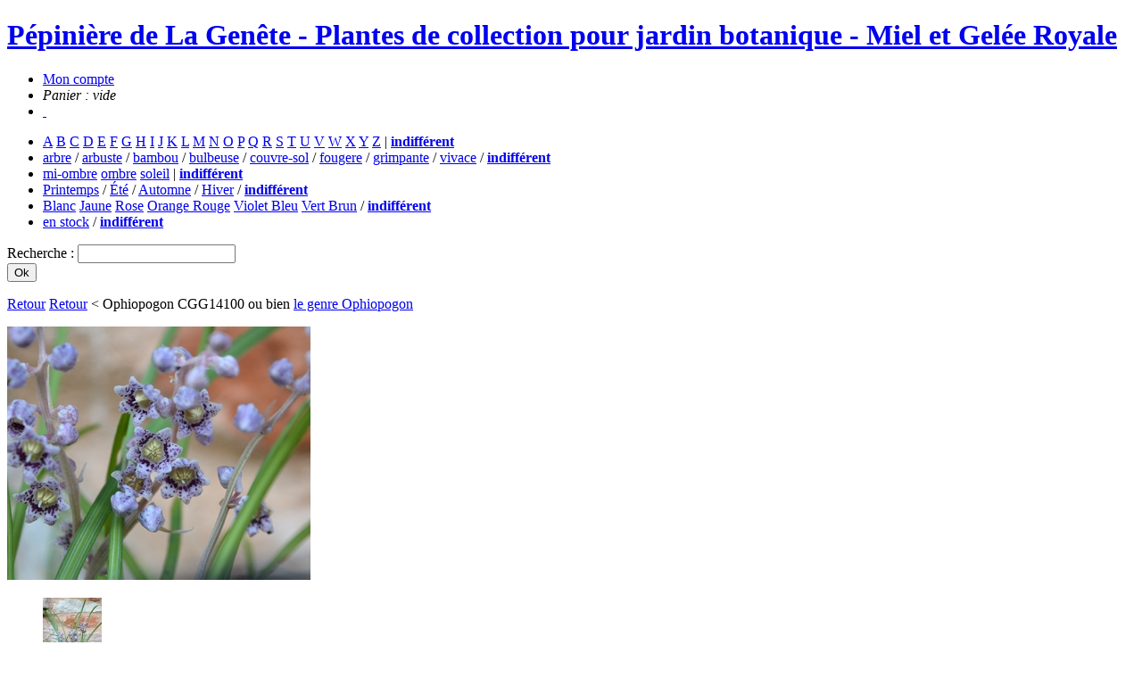

--- FILE ---
content_type: text/html
request_url: https://pepinieredesavettes.com/pepiniere/ophiopogon-cgg14100,3429,asso==1437
body_size: 3240
content:
<!DOCTYPE html PUBLIC "-//W3C//DTD XHTML 1.0 Strict//EN" "http://www.w3.org/TR/xhtml1/DTD/xhtml1-strict.dtd">
<html xmlns="http://www.w3.org/1999/xhtml" xml:lang="fr-FR">
<head>
<meta http-equiv="content-type" content="text/html; charset=iso-8859-1" />
<meta http-equiv="imagetoolbar" content="no" />
<meta http-equiv="Content-Style-Type" content="text/css" />
<meta http-equiv="Content-Script-Type" content="text/javascript" />
<meta http-equiv="Content-Language" content="fr-FR" />
<link rel="icon" href="/favicon.gif" type="image/gif" />
<meta name="language" content="fr-FR" />
<meta name="google-site-verification" content="BzYav57HcJdnz0LUqwoJzHTYbbwvXoErDthf3q6FdzE" />
<meta name="robots" content="index,follow" />
<meta name="copyright" content="copyright &copy; 2009 - codesign" />
<meta name="author" content="codesign" />
<meta name="description" content="Un Ophiopogon encore non identifi&eacute; collect&eacute; en Chine, avec une superbe floraison blanche mouchet&eacute;e de..." />
<meta name="keywords" content="" />
    <link href="https://fonts.googleapis.com/css?family=Norican" rel="stylesheet">
<link href="https://fonts.googleapis.com/css?family=Source+Sans+Pro:400,300,300italic,400italic,700,700italic" rel="stylesheet" type="text/css">
<title>Ophiopogon CGG14100</title>
<script type="text/javascript" charset="iso-8859-1" src='/scripts/jquery-1.7.2.min.js'></script>
<script type="text/javascript" charset="iso-8859-1">
// <![CDATA[
function writeEmail( partone, parttwo, partthree, alt ) { document.write('<a href="mailto:'+partone+'@'+parttwo+'" title="' + alt + '">'+partthree+'<' + '/' + 'a>'); }
// ]]>
</script>

<style type="text/css">
/*<![CDATA[*/
@import url("/css/common.css");
@import url("/css/site.css");
@import url("/scripts/simplemodal.css");
@import url("/css/pepiniere.css");/*]]>*/
</style>
<!--[if IE]>
<style type="text/css">
@import url("/css/ie7.css");
</style>
<![endif]-->
<!--[if lte IE 6]>
<style type="text/css">
@import url("/css/ie6.css");
@import url("/scripts/simplemodal_ie.css");
</style>
<![endif]-->
</head>
<body id="p-pepiniere"><div id="b-body-wrapper"><div id="b-brand">
	<h1 class="sir"><a href="/" title="Accueil">Pépinière de La Genête - Plantes de collection pour jardin botanique - Miel et Gelée Royale<span></span></a></h1>
</div><ul id="b-nav-main">
	<li id="m-compte"><a class="sir" href="/mon-compte" title="">Mon compte<span></span></a></li>
	<li id="m-panier">
			<em>Panier : vide</em></li><li id="m-panier2"><a href="/panier" title="Afficher et modifier votre panier">&nbsp;</a></li></ul>
<div id="b-content">
	<div id="b-content-nav">
		<ul>
			<li id="m-genre"><a   href="/pepiniere/filtre-start/genre,a,A" title="">A</a> <a   href="/pepiniere/filtre-start/genre,b,B" title="">B</a> <a   href="/pepiniere/filtre-start/genre,c,C" title="">C</a> <a   href="/pepiniere/filtre-start/genre,d,D" title="">D</a> <a   href="/pepiniere/filtre-start/genre,e,E" title="">E</a> <a   href="/pepiniere/filtre-start/genre,f,F" title="">F</a> <a   href="/pepiniere/filtre-start/genre,g,G" title="">G</a> <a   href="/pepiniere/filtre-start/genre,h,H" title="">H</a> <a   href="/pepiniere/filtre-start/genre,i,I" title="">I</a> <a   href="/pepiniere/filtre-start/genre,j,J" title="">J</a> <a   href="/pepiniere/filtre-start/genre,k,K" title="">K</a> <a   href="/pepiniere/filtre-start/genre,l,L" title="">L</a> <a   href="/pepiniere/filtre-start/genre,m,M" title="">M</a> <a   href="/pepiniere/filtre-start/genre,n,N" title="">N</a> <a   href="/pepiniere/filtre-start/genre,o,O" title="">O</a> <a   href="/pepiniere/filtre-start/genre,p,P" title="">P</a> <a   href="/pepiniere/filtre-start/genre,q,Q" title="">Q</a> <a   href="/pepiniere/filtre-start/genre,r,R" title="">R</a> <a   href="/pepiniere/filtre-start/genre,s,S" title="">S</a> <a   href="/pepiniere/filtre-start/genre,t,T" title="">T</a> <a   href="/pepiniere/filtre-start/genre,u,U" title="">U</a> <a   href="/pepiniere/filtre-start/genre,v,V" title="">V</a> <a   href="/pepiniere/filtre-start/genre,w,W" title="">W</a> <a   href="/pepiniere/filtre-start/genre,x,X" title="">X</a> <a   href="/pepiniere/filtre-start/genre,y,Y" title="">Y</a> <a   href="/pepiniere/filtre-start/genre,z,Z" title="">Z</a>  | <strong><a  class="s-selected" href="/pepiniere/filtre-undo/genre,indifférent" title="">indifférent</a></strong></li>

			<li id="m-typeplante"><a   href="/pepiniere/filtre/type,1,arbre" title="">arbre</a> / <a   href="/pepiniere/filtre/type,2,arbuste" title="">arbuste</a> / <a   href="/pepiniere/filtre/type,6,bambou" title="">bambou</a> / <a   href="/pepiniere/filtre/type,7,bulbeuse" title="">bulbeuse</a> / <a   href="/pepiniere/filtre/type,4,couvre-sol" title="">couvre-sol</a> / <a   href="/pepiniere/filtre/type,9,fougere" title="">fougere</a> / <a   href="/pepiniere/filtre/type,3,grimpante" title="">grimpante</a> / <a   href="/pepiniere/filtre/type,5,vivace" title="">vivace</a> / <strong><a  class="s-selected" href="/pepiniere/filtre-undo/type,indifférent" title="">indifférent</a></strong></li>

			<li id="m-exposition">
				<a id="s-expo-mi-ombre"  href="/pepiniere/filtre-start/exposition,mi-ombre,mi-ombre" title="">mi-ombre</a>				<a id="s-expo-ombre"  href="/pepiniere/filtre-start/exposition,ombre,ombre" title="">ombre</a>				<a id="s-expo-soleil"  href="/pepiniere/filtre-start/exposition,soleil,soleil" title="">soleil</a>				 | <strong><a  class="s-selected" href="/pepiniere/filtre-undo/exposition,indifférent" title="">indifférent</a></strong></strong></li>

			<li id="m-floraison">
				<a   href="/pepiniere/filtre/periode_floraison,1,Printemps" title="">Printemps</a> / 				<a   href="/pepiniere/filtre/periode_floraison,2,Été" title="">Été</a> / 				<a   href="/pepiniere/filtre/periode_floraison,3,Automne" title="">Automne</a> / 				<a   href="/pepiniere/filtre/periode_floraison,4,Hiver" title="">Hiver</a> / 				<strong><a  class="s-selected" href="/pepiniere/filtre-undo/periode_floraison,indifférent" title="">indifférent</a></strong></li>

			<li id="m-couleur">
				<a  id="s-col-blanc"  href="/pepiniere/filtre-find/color,blanc,Blanc" title="">Blanc</a>				<a  id="s-col-jaune"  href="/pepiniere/filtre-find/color,jaune,Jaune" title="">Jaune</a>				<a  id="s-col-rose"  href="/pepiniere/filtre-find/color,rose,Rose" title="">Rose</a>				<a  id="s-col-rouge"  href="/pepiniere/filtre-find/color,orange rouge,Orange Rouge" title="">Orange Rouge</a>				<a  id="s-col-bleu"  href="/pepiniere/filtre-find/color,violet bleu,Violet Bleu" title="">Violet Bleu</a>				<a  id="s-col-vert"  href="/pepiniere/filtre-find/color,vert brun,Vert Brun" title="">Vert Brun</a> / 				<strong><a  id="s-col-no" class="s-selected" href="/pepiniere/filtre-undo/color,indifférent" title="">indifférent</a></strong></li>
				
			<li id="m-disponibilite">
				<a   href="/pepiniere/filtre-find/stock_quantity,1,en stock" title="">en stock</a> / 				<strong><a  class="s-selected" href="/pepiniere/filtre-undo/stock_quantity,indifférent" title="">indifférent</a></strong></li>
		</ul>
	</div>
	<div id="b-search">
		<form enctype="application/x-www.form-urlencoded" method="post" action="/recherche" name="form_global_search_frmid" id="form_global_search_frmid">
			<input type="hidden" value="FORM_GLOBAL_SEARCH" name="form_name"/>
			<div class="b-field input"><label class="sir" for="f_search">Recherche : <span></span></label><input type="text" value="" id="f_search" name="f_gskwds"/></div>
			<div class="b-submit"><input type="submit" value="Ok" class="submit" /></div>
		</form>
<!-- 		<p><a href="/recherche" title="Afficher d'autres critères de recherche">Recherche multi-critères</a></p> -->
	</div>
	<div id="b-content-main" class="s-pepin-2">
		<p id="b-breadcrumb">
			<!-- <a href="/pepiniere" title="">La Pépinière</a> -->
									<a href="/pepiniere/nos-plantes">Retour</a>			<a href="/pepiniere/ophiopogon-formosanus-bswj3659,1437">Retour</a>			 &lt; Ophiopogon CGG14100 ou bien <a href="/pepiniere/genre/Ophiopogon">le genre Ophiopogon</a></p>
				<div class="b-plante">
					<div class="b-plante-pictures">
						<p><a class="s-plante" href="/medias/plantes/a_a_dsc_3873.jpg" rel="lightbox[group]"><img id="js-main-picture" src="/thumbcrop//medias/plantes/a_a_dsc_3873.jpg,340,284" alt="" /></a></p>
						<ul>
							<li class="s-first"><a class="s-plante" href="/medias/plantes/a_a_dsc_3872.jpg"  rel="lightbox[group]"><img class="s-pict" rel="3429" src="/thumbcrop//medias/plantes/a_a_dsc_3872.jpg,66,66" alt="" /></a></li>							
							<li><a class="s-plante" href="/medias/plantes/dsc_3871.jpg" rel="lightbox[group]"><img class="s-pict" rel="3429" src="/thumbcrop//medias/plantes/dsc_3871.jpg,66,66" alt="" /></a></li>							
													</ul>
					</div>
					<div class="b-plantes-infos">
						<h2><a href="/pepiniere/ophiopogon-cgg14100,3429" title="Ophiopogon CGG14100">Ophiopogon CGG14100</a></h2>
						<div class="b-text-plante">
							<p>Un Ophiopogon encore non identifi&eacute; collect&eacute; en Chine, avec une superbe floraison blanche mouchet&eacute;e de violet, en d&eacute;but d'&eacute;t&eacute;.</p>
<p>Il forme de belles touffes denses aux longues feuilles arqu&eacute;es.</p>
<p>Culture en situation ombrag&eacute;e dans toute terre de jardin. Bonne r&eacute;sistance au sec.</p>
<p>&nbsp;</p>						</div>
												<p><a href="/alerte,3429">Plante actuellement indisponible, inscrivez-vous pour recevoir une alerte dès sa remise en vente ! / Out of stock, click here to receive an email when it's available !</a></p>
											</div>
					<div style="clear:both"></div>
					<div class="b-plantes-next">
												<h3>Voir aussi</h3>
						<ul>
														<li><a class="s-fiche" rel="239" href="/pepiniere/ophiopogon-bodinieri-cbch783,239,asso==3429" title="Ophiopogon bodinieri CBCH783"><em>Ophiopogon bodinieri CBCH783</em></a></li>
														<li><a class="s-fiche" rel="2344" href="/pepiniere/ophiopogon-formosanus-cmbtw1688,2344,asso==3429" title="Ophiopogon formosanus CMBTW1688"><em>Ophiopogon formosanus CMBTW1688</em></a></li>
														<li><a class="s-fiche" rel="2514" href="/pepiniere/ophiopogon-chingii-crispum-,2514,asso==3429" title="Ophiopogon chingii 'Crispum'"><em>Ophiopogon chingii 'Crispum'</em></a></li>
													</ul>
											</div>
					<div class="b-plantes-assocs">
						<h3>Nos conseils d'association</h3>
						<ul>
														
														
													</ul>
					</div>
				</div>
	</div>
	<div id="b-nav-sub">
				<ul>
						<li><a href="/pepiniere/les-plantes-a-feuillages-remarquables-et-originaux-une-specialit" title="">Les plantes Ã  feuillages remarquables et originaux, une spÃ©cialitÃ© de la pÃ©piniÃ¨re !</a></li>
						<li><a href="/pepiniere/un-peu-sur-mon-parcours-et-l-histoire-de-la-pepiniere-" title="">Un peu + sur mon parcours et l'histoire de la pÃ©piniÃ¨re...</a></li>
						<li><a href="/pepiniere/calendrier-2023-des-manifestations-auxquelles-je-participe" title="">CALENDRIER 2023 des manifestations auxquelles je participe</a></li>
					</ul>
			</div>
</div>
<link href="/scripts/lightbox/css/lightbox.css" rel="stylesheet" />
<script src="/scripts/lightbox/js/lightbox.js"></script>
	<div id="b-siteinfo">
		<p id="b-jardin"><a href="http://www.asianflora.com/Armand-David/sommaire.htm">Visite virtuelle du jardin</a> + <a href="/ou-nous-trouver" title="">Où nous trouver</a></p>
		<p id="b-siteinfo-nav">
			copyright 2009 &copy; <a href="http://www.codesign.fr" title="Webdesigner Freelance">codesign</a> &amp; <a href="http://www.servanetranchant.com/" title="Graphiste">Servane Tranchant</a> 			 / <a href="/infos/cgv-et-conditions-de-vente" title="Afficher la page">CGV et Conditions de Vente</a>
			 </p>
	</div>
</div>
<script type="text/javascript">
var gaJsHost = (("https:" == document.location.protocol) ? "https://ssl." : "http://www.");
document.write(unescape("%3Cscript src='" + gaJsHost + "google-analytics.com/ga.js' type='text/javascript'%3E%3C/script%3E"));
</script>
<script type="text/javascript">
try {
var pageTracker = _gat._getTracker("UA-759298-21");
pageTracker._trackPageview();
} catch(err) {}</script>
</body>
</html>